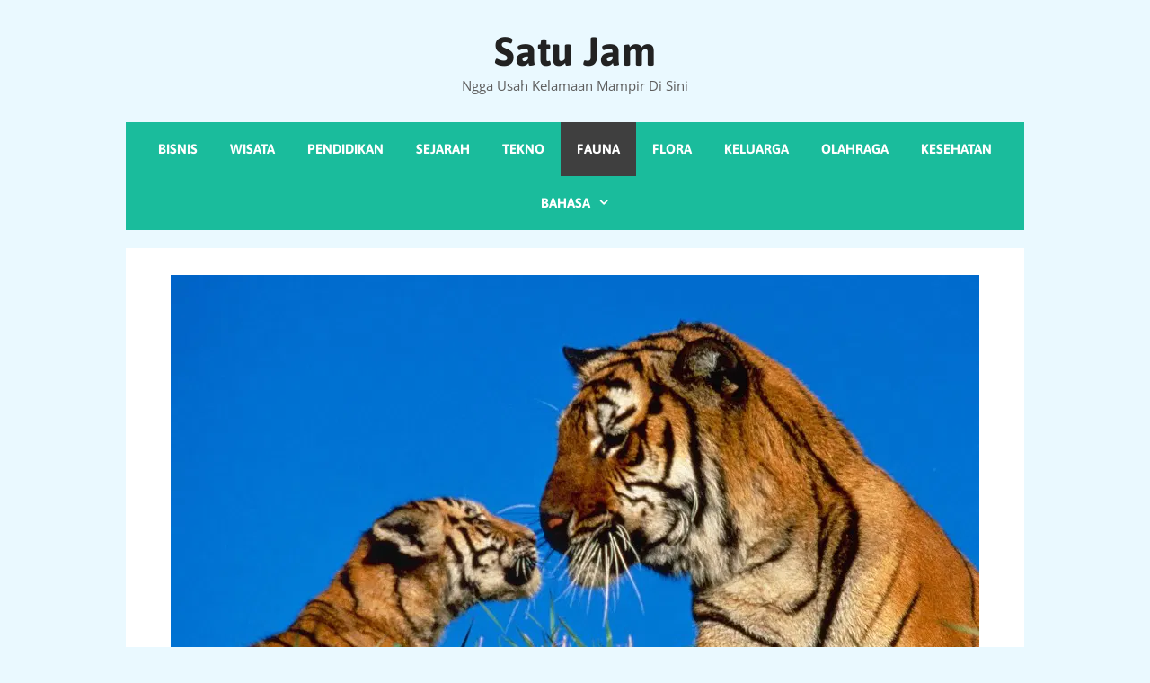

--- FILE ---
content_type: text/html; charset=utf-8
request_url: https://www.google.com/recaptcha/api2/aframe
body_size: 268
content:
<!DOCTYPE HTML><html><head><meta http-equiv="content-type" content="text/html; charset=UTF-8"></head><body><script nonce="-4LBkuef-s8fXKksQhnN9Q">/** Anti-fraud and anti-abuse applications only. See google.com/recaptcha */ try{var clients={'sodar':'https://pagead2.googlesyndication.com/pagead/sodar?'};window.addEventListener("message",function(a){try{if(a.source===window.parent){var b=JSON.parse(a.data);var c=clients[b['id']];if(c){var d=document.createElement('img');d.src=c+b['params']+'&rc='+(localStorage.getItem("rc::a")?sessionStorage.getItem("rc::b"):"");window.document.body.appendChild(d);sessionStorage.setItem("rc::e",parseInt(sessionStorage.getItem("rc::e")||0)+1);localStorage.setItem("rc::h",'1769586012113');}}}catch(b){}});window.parent.postMessage("_grecaptcha_ready", "*");}catch(b){}</script></body></html>